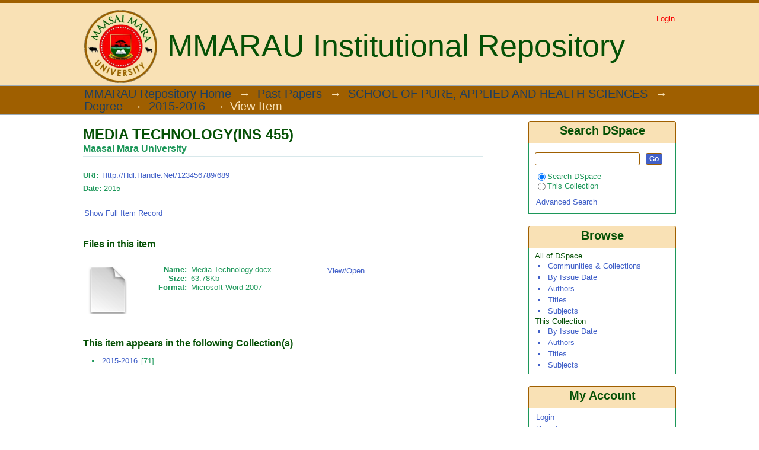

--- FILE ---
content_type: text/css;charset=ISO-8859-1
request_url: http://ir-library.mmarau.ac.ke:8080/xmlui/themes/Mirage/lib/css/reset.css
body_size: 2090
content:

html, body, div, span, object, iframe, h1, h2, h3, h4, h5, h6, p, blockquote, pre, abbr, address, cite, code, del, dfn, em, img, ins, kbd, q, samp, small, strong, sub, sup, var, b, i, dl, dt, dd, ol, ul, li, fieldset, form, label, legend, table, caption, tbody, tfoot, thead, tr, th, td, article, aside, figure, footer, header, hgroup, menu, nav, section, menu, time, mark, audio, video {
    background: transparent none repeat scroll 0 0;
    border: 0 none;
    font-size: 100%;
    margin: 0;
    outline: 0 none;
    padding: 0;
    vertical-align: baseline;
}
article, aside, figure, footer, header, hgroup, nav, section {
    display: block;
}
nav ul {
    list-style: outside none none;
}
blockquote, q {
    quotes: none;
}
blockquote::before, blockquote::after, q::before, q::after {
    content: none;
}
a {
    background: transparent none repeat scroll 0 0;
    display: inline-block;
    font-size: 100%;
    margin: 2px;
    text-decoration: none;
    text-transform: capitalize;
    vertical-align: baseline;
}
ins {
    background-color: #ff9;
    color: #000;
    text-decoration: none;
}
mark {
    background-color: #ff9;
    color: #000;
    font-style: italic;
    font-weight: bold;
}
del {
    text-decoration: line-through;
}
abbr[title], dfn[title] {
    border-bottom: 1px dotted #000;
    cursor: help;
}
table {
    border-collapse: collapse;
    border-spacing: 0;
}
hr {
    -moz-border-bottom-colors: none;
    -moz-border-left-colors: none;
    -moz-border-right-colors: none;
    -moz-border-top-colors: none;
    border-color: #ccc -moz-use-text-color -moz-use-text-color;
    border-image: none;
    border-style: solid none none;
    border-width: 1px 0 0;
    display: block;
    height: 1px;
    margin: 1em 0;
    padding: 0;
}
input, select {
    vertical-align: middle;
}
body {
    font: 13px/1.22 sans-serif;
}
table {
    font-size: inherit;
}
select, input, textarea {
    font: 99% sans-serif;
}
pre, code, kbd, samp {
    font-family: monospace,sans-serif;
}


--- FILE ---
content_type: text/css;charset=ISO-8859-1
request_url: http://ir-library.mmarau.ac.ke:8080/xmlui/themes/Mirage/lib/css/base.css
body_size: 1247
content:

body, select, input, textarea {
    color: #444;
}
h1, h2, h3, h4, h5, h6 {
    font-weight: bold;
    text-rendering: optimizelegibility;
}
html {
}
a:hover, a:active {
    outline: medium none;
    text-decoration: underline;
}
a, a:active, a:visited {
    color: #4160c8;
}
a:hover {
    color: #036;
}
ul {
    margin-left: 30px;
}
ol {
    list-style-type: decimal;
    margin-left: 30px;
}
small {
    font-size: 85%;
}
.bold, strong, th {
    font-weight: bold;
}
td, td img {
    vertical-align: top;
}
sub {
    font-size: smaller;
    vertical-align: sub;
}
sup {
    font-size: smaller;
    vertical-align: super;
}
pre {
    padding: 15px;
    white-space: pre-line;
    word-wrap: break-word;
}
input[type="radio"] {
    vertical-align: text-bottom;
}
input[type="checkbox"] {
    vertical-align: bottom;
}
.ie6 input {
    vertical-align: text-bottom;
}
label, input[type="button"], input[type="submit"], button {
    cursor: pointer;
}
*::-moz-selection {
    background: #5e9fff none repeat scroll 0 0;
    color: #fff;
    text-shadow: none;
}
a:link {
}
html {
    overflow-y: scroll;
}
button {
    overflow: visible;
    width: auto;
}
.ie7 img {
}


--- FILE ---
content_type: text/css;charset=ISO-8859-1
request_url: http://ir-library.mmarau.ac.ke:8080/xmlui/themes/Mirage/lib/css/style.css
body_size: 29130
content:

body {
    color: #1c9759;
}
h1 {
    color: #065106;
    font-size: 182%;
    text-align: justify;
}
h2 {
    color: #065106;
    font-size: 123.1%;
}
h3 {
    font-size: 116%;
}
h4 {
    font-size: 108%;
}
h5, h6 {
    font-size: 100%;
}
select {
  border:1px solid #9f5f00;
  border-bottom-left-radius:3px;
  border-bottom-right-radius:3px;
  border-top-left-radius:3px;
  border-top-right-radius:3px;
  height:25px;
}
select.multiple {
    height: auto;
}
#ds-header-wrapper {
    background-color: #f9e1b5;
    border-top: 5px solid #9f5f00;
    color: white;
    min-width: 950px;
}
#ds-header-logo-link {
    cursor: pointer;
    text-decoration: none;
}
#ds-header-logo {
    background: transparent url("../../images/dspace-logo-only.png") no-repeat scroll 0 0;
    float: left;
    height: 125px;
    margin-right: 15px;
    margin-top: 10px;
    width: 125px;
}
#ds-header-logo-text {
    color: #065106;
    display: inline-block;
    font-size: 400%;
    font-weight: normal;
    line-height: 70px;
    margin-top: 35px;    
}
#ds-user-box {
    color: white;
    position: absolute;
    right: 0;
    top: 17px;
}
#ds-language-selection {
    color: white;
    position: absolute;
    right: 0;
    top: 40px;
}
#ds-user-box a, #ds-language-selection a {
    color: #f80000;
}
#ds-trail-wrapper {
    background-color: #9f5f00;
    border-bottom: 1px solid #9cacba;
    border-top: 1px solid #9cacba;
    margin: 0;
    min-width: 950px;
    padding: 0;
}
#ds-trail {
    line-height: 138.5%;
    list-style: outside none none;
    margin: 0;
    padding: 3px 0;
}
#ds-trail li {
    color: #f9e1b5;
    display: inline;
    font-size: 20px;
    margin-right: 5px;
}
#ds-trail a {
    color: #1f3f5e;
}
#no-js-warning, #ds-trail, #ds-header, #ds-footer, #ds-content {
    margin: auto;
    position: relative;
    width: 1000px;
}
.ie6 #no-js-warning-wrapper, .ie6 #ds-trail-wrapper, .ie6 #ds-header-wrapper, .ie6 #ds-footer-wrapper, .ie6 #ds-content-wrapper {
    text-align: center;
}
.ie6 #ds-trail, .ie6 #ds-header, .ie6 #ds-footer, .ie6 #ds-content {
    margin: 0;
    text-align: left;
}
#ds-footer-wrapper {
    margin-top: 40px;
}
#ds-footer {
    border-top: 1px solid #9cacba;
    font-size: 93%;
    line-height: 1.6em;
    padding-top: 10px;
}
#ds-footer-left {
    float: left;
}
#ds-footer-right {
    float: right;
}
#ds-footer-right span.theme-by {
    display: inline-block;
    vertical-align: top;
}
#ds-footer-logo-link {
    cursor: pointer;
    line-height: 40px;
    text-decoration: none;
}
#ds-footer-logo {
    background: rgba(0, 0, 0, 0) url("../../images/@mirelogo-small.png") no-repeat scroll 0 0;
    display: inline-block;
    height: 40px;
    width: 79px;
}
#ds-footer-links {
    clear: left;
}
.ie6 #ds-footer-links {
    display: inline;
}
.ie6 #ds-header-logo, .ie6 #ds-footer-logo {
    visibility: hidden;
}
#ds-body {
    float: left;
    padding-top: 10px;
    width: 675px;
}
#ds-options-wrapper {
    float: right;
    padding-top: 10px;
    width: 249px;
}
#ds-options {
    padding: 0;
}
h1.ds-option-set-head {
    background-color: #f9e1b5;
    border: 1px solid #9f5f00;
    border-radius: 3px 3px 1px 0;
    font-size: 20px;
    height: 30px;
    margin-top: 20px;
    padding: 3px 10px;
    text-align: center;
}
#ds-search-option-head {
    border-radius: 3px 3px 1px 0;
    margin-top: 0;
}
div.ds-option-set {
    -moz-border-bottom-colors: none;
    -moz-border-left-colors: none;
    -moz-border-right-colors: none;
    -moz-border-top-colors: none;
    border-color: -moz-use-text-color #9f5f00 #9f5f00;
    border-image: none;
    border-style: none solid solid;
    border-width: medium 1px 1px;
}
div.ds-option-set ul {
    list-style: outside none none;
    margin-left: 10px;
    padding-bottom: 5px;
    padding-top: 5px;
}
div.ds-option-set .ds-sublist-head {
    color: #065106;
    font-size: 100%;
    font-weight: normal;
}
div.ds-option-set ul.sublist {
    margin-left: 20px;
    padding-bottom: 0;
    padding-top: 0;
}
div#ds-feed-option li {
    padding-top: 4px;
}
ul.ds-simple-list.sublist {
    color: #4160c8;
    content: ".";
    list-style-type: square;
}
div#ds-feed-option a {
    padding: 0 0 2px 20px;
}
#ds-search-option {
    padding: 10px;
}
#ds-search-form {
    margin-bottom: 10px;
}
#ds-search-form input.ds-text-field {
    width: 169px;
}
#ds-search-form input.ds-button-field {
    margin-left: 6px;
}
#ds-search-form input.ds-text-field, #ds-search-form input.ds-button-field {
    border: 1px solid #9f5f00;
    border-radius: 3px;
    margin-bottom: 10px;
}
p {
    margin-bottom: 10px;
}
#aspect_eperson_EditProfile_list_form, .submission fieldset.ds-form-list, .administrative fieldset.ds-form-list {
    margin-bottom: 25px;
}
.primary {
    margin-bottom: 30px;
    margin-top: 10px;
}
ol {
    list-style: outside none none;
    margin: 0;
}
th, td {
    padding: 5px;
    vertical-align: middle;
}
.ds-button-field, #aspect_eperson_StartRegistration_list_registration-progress li {
    background-color: #4160c8;
    border: 1px solid #1f3f5e;
    color: #ffffff;
    cursor: pointer;
    font-weight: bold;
    padding: 2px 5px;
}
.ds-button-field[disabled="disabled"], .ds-button-field.disabled, li.button.disabled input {
    cursor: auto;
    opacity: 0.35;
}
#aspect_eperson_StartRegistration_list_registration-progress li {
    cursor: default;
}
#aspect_eperson_StartRegistration_list_registration-progress li.arrow {
    background-color: inherit;
    border: medium none;
    color: inherit;
    font-weight: normal;
}
.ie6 #aspect_eperson_StartRegistration_list_registration-progress li.arrow, .ie7 #aspect_eperson_StartRegistration_list_registration-progress li.arrow {
    background-color: #ffffff;
    color: #444444;
}
.ie6 #aspect_eperson_StartRegistration_list_registration-progress li.arrow {
    padding-top: 5px;
}
ul.ds-progress-list {
    margin: 0 0 10px;
    padding: 2px 0;
    text-align: center;
}
ul.ds-progress-list li {
    display: inline;
    font-weight: bold;
    margin: 0;
    max-width: 400px;
    overflow: hidden;
    padding: 0;
}
ul.ds-progress-list li.button {
    padding: 0;
}
ul.ds-progress-list li.button input.ds-button-field {
    font-size: 77%;
}
.ie6 ul.ds-progress-list li.button input.ds-button-field, .ie7 ul.ds-progress-list li.button input.ds-button-field {
    padding-left: 0;
    padding-right: 0;
}
ul.ds-progress-list li.current input.ds-button-field, #aspect_eperson_StartRegistration_list_registration-progress li.current {
    background-color: #499c73;
    border: 1px solid #1f5e3f;
}
ul.ds-progress-list li.disabled input.ds-button-field #aspect_eperson_StartRegistration_list_registration-progress li.disabled {
    background-color: #f0f2f5;
    border: 1px solid #d8e8eb;
    color: #444444;
    cursor: default;
}
.ie6 .disabled, .ie6 li.disabled input, .ie7 .ds-button-field.disabled, .ie7 li.button.disabled input, .ie8 .ds-button-field.disabled, .ie8 li.button.disabled input {
    cursor: auto;
}
ul.ds-progress-list li.arrow {
    background: rgba(0, 0, 0, 0) none repeat scroll 0 0;
    border: medium none;
    font-size: 116%;
    font-weight: normal;
    margin-left: 3px;
    margin-right: 3px;
}
.ie6 ul.ds-progress-list li.arrow {
    height: 25px;
    margin: 0;
    width: 25px;
}
extarea.ds-textarea-field, input.ds-text-field, input.ds-file-field, input.ds-button-field, input.ds-password-field {
  border:1px solid #9F5F00;
  border-bottom-left-radius:3px;
  border-bottom-right-radius:3px;
  border-top-left-radius:3px;
  border-top-right-radius:3px;
  font-size:93%;
  margin-bottom:5px;
  margin-top:5px;
}
textarea.ds-textarea-field, input.ds-text-field, input.ds-password-field {
  border:1px solid #9F5F00;
  border-bottom-left-radius:3px;
  border-bottom-right-radius:3px;
  border-top-left-radius:3px;
  border-top-right-radius:3px;
  padding:3px;
}
.ie6 input.ds-text-field, .ie6 input.ds-password-field {
    font-size: 85%;
    height: 22px;
}
.submission .ds-form-list input.ds-text-field, .administrative .ds-form-list input.ds-text-field, textarea.ds-textarea-field {
    width: 500px;
}
table textarea.ds-textarea-field {
    width: 400px;
}
#aspect_administrative_item_EditItemMetadataForm_field_value {
    width: 570px;
}
#aspect_administrative_registries_EditMetadataSchema_list_edit-schema-new-field-form .ds-text-field, #aspect_administrative_item_EditItemMetadataForm_field_language, .ds-composite-component input.ds-text-field {
    width: auto;
}
textarea.ds-textarea-field:focus, input.ds-text-field:focus, input.input.ds-password-field:focus {
    border-color: #5f9de4;
}
.rgba.boxshadow textarea.ds-textarea-field:focus, .rgba.boxshadow input.ds-text-field:focus, .rgba.boxshadow input.ds-password-field:focus {
    border-color: rgba(95, 158, 212, 0.75);
    box-shadow: 0 0 8px rgba(95, 158, 212, 0.5);
    outline: medium none;
}
span.error {
    clear: both;
    color: #c22121;
    display: block;
    font-size: 0.9em;
    margin-top: 3px;
}
textarea.ds-textarea-field.error, input.ds-text-field.error, input.ds-password-field.error {
    background-color: #fff2f2;
    border-color: #c22121;
}
.rgba.boxshadow textarea.ds-textarea-field.error:focus, .rgba.boxshadow input.ds-text-field.error:focus, .rgba.boxshadow input.ds-password-field.error:focus {
    border-color: rgba(194, 33, 33, 0.75) !important;
    box-shadow: 0 0 8px rgba(194, 33, 33, 0.5);
    outline: medium none;
}
.ds-form-list {
    margin-top: 15px;
}
.submission h2, .ds-form-list legend {
    color: #1f3f5e;
    font-size: 182%;
    margin-bottom: 15px;
}
.ds-form-item legend {
    color: inherit;
    font-size: 100%;
    margin: 0;
}
fieldset ol {
    margin: 0;
}
li.ds-form-item {
    clear: left;
    list-style: outside none none;
    margin-bottom: 35px;
    position: relative;
    vertical-align: middle !important;
}
li.ds-form-item.last {
    margin-bottom: 0;
}
li.ds-form-item .ds-form-label {
    font-size: 123.1%;
    font-weight: bold;
}
li.ds-form-item label.ds-composite-component {
    display: block;
    float: left;
    font-size: 93%;
    padding: 0 8px 0 0;
}
li.ds-form-item label.ds-composite-component input.ds-text-field {
    font-size: 100%;
    width: 242px;
}
li.ds-form-item .ds-select-field {
    margin-top: 5px;
}
.ds-add-button, label.ds-composite-component .ds-select-field {
    margin-bottom: 6px;
    margin-top: 6px;
}
li.ds-form-item label.ds-composite-component.last {
    padding: 0;
}
.ds-add-button {
    margin-left: 8px;
    vertical-align: top;
}
.ds-form-content input.ds-button-field {
    font-size: 93%;
}
select#aspect_submission_submit_SelectCollectionStep_field_handle {
    max-width: 350px;
}
#aspect_submission_StepTransformer_field_dc_date_issued_year, #aspect_submission_StepTransformer_field_dc_date_issued_day {
    width: 50px;
}
#aspect_submission_StepTransformer_field_dc_identifier_value {
    margin-bottom: 0;
    width: 130px;
}
span.composite-help, span.field-help {
    display: block;
    font-size: 93%;
    margin-top: 3px;
    text-align: justify;
    width: 506px;
}
.ds-checkbox-field input, .ds-radio-field input {
    margin-left: 0;
}
.ds-checkbox-field label, .ds-radio-field label {
    margin-right: 3px;
}
.ds-checkbox-field legend, .ds-radio-field legend {
    display: none;
}
.ds-previous-values {
    clear: both;
    margin-top: 10px;
}
#aspect_submission_Submissions_div_submissions .ds-static-div, .submission .ds-form-sublist ol {
    background-color: #fafafa;
    border: 1px solid #ebebeb;
    margin-bottom: 30px;
    margin-top: 3px;
    padding: 10px;
}
#aspect_submission_Submissions_div_submissions table, #aspect_submission_Submissions_div_submissions table tr, #aspect_submission_Submissions_div_submissions table td, #aspect_submission_Submissions_div_submissions table th {
    background-color: #ffffff;
    border: 1px solid #9cacba;
}
#aspect_submission_Submissions_div_submissions table tr.ds-table-header-row, #aspect_submission_Submissions_div_submissions table tr.ds-table-header-row th {
    background-color: #b6c8d9;
    border: 1px solid #9cacba;
}
.submission .ds-form-sublist li.ds-form-item {
    margin-bottom: 5px;
}
.submission .ds-form-sublist .ds-form-label {
    font-weight: bold;
}
.administrative.tabbed ul.horizontal {
    border-bottom: 1px solid #9cacba;
    list-style: outside none none;
    margin: 15px 0 0;
}
.administrative.tabbed ul.horizontal li {
    -moz-border-bottom-colors: none;
    -moz-border-left-colors: none;
    -moz-border-right-colors: none;
    -moz-border-top-colors: none;
    border-color: #9cacba #9cacba -moz-use-text-color;
    border-image: none;
    border-style: solid solid none;
    border-width: 1px 1px medium;
    float: left;
    margin-bottom: -1px;
    margin-right: 7px;
    padding: 5px;
}
.administrative.tabbed ul.horizontal li a {
    color: #444444;
    text-decoration: none;
}
.administrative.tabbed ul.horizontal li.active-tab {
    background-color: #fafafa;
    font-weight: bold;
    z-index: 1;
}
.pane {
    background-color: #fafafa;
    border: 1px solid #9cacba;
    clear: both;
    margin-bottom: 25px;
    margin-top: 0;
    padding: 10px;
}
.pane .ds-form-list {
    margin-top: 0;
}
.administrative.tabbed .pane {
    border-top: medium none;
}
.pagination, .pagination-masked {
    background-color: #fafafa;
    border: 1px solid #ebebeb;
    line-height: 1em;
    padding: 7px;
    vertical-align: middle;
}
.pagination-links {
    float: right;
    list-style: outside none none;
    margin: 0;
}
.pagination-links li {
    display: inline;
    padding-left: 2px;
    padding-right: 2px;
}
.current-page-link {
    color: #1f3f5e;
    font-weight: bold;
}
.current-page-link a {
    color: #1f3f5e;
}
.pagination-info {
    float: left;
    margin: 0;
}
.pagination-masked.top {
    margin-top: 5px;
}
.ds-artifact-list {
    line-height: 153.9%;
    list-style: outside none none;
    margin: 0;
}
.file-wrapper, .ds-artifact-item {
    padding-bottom: 15px;
    padding-top: 15px;
}
.ds-artifact-item.collection, .ds-artifact-item.community {
    padding-bottom: 1px;
    padding-top: 1px;
}
.community .artifact-title a {
    color: #444;
    font-weight: bold;
}
li.ds-artifact-item.collection, .ds-artifact-item.community {
    color: #444;
    content: ".";
    list-style-type: square;
}
.collection .artifact-title a {
    font-weight: normal;
}
#aspect_artifactbrowser_CommunityBrowser_div_comunity-browser .short-description, #aspect_discovery_SiteRecentSubmissions_div_site-home .short-description {
    display: none;
}
#aspect_artifactbrowser_SimpleSearch_div_search-results li, #aspect_discovery_SimpleSearch_div_search-results li, #aspect_artifactbrowser_AdvancedSearch_div_search-results li {
    padding-bottom: 15px;
    padding-top: 15px;
}
#aspect_artifactbrowser_SimpleSearch_div_search-results ul, #aspect_discovery_SimpleSearch_div_search-results ul, #aspect_artifactbrowser_AdvancedSearch_div_search-results ul {
    margin-bottom: 25px;
}
.artifact-title {
    font-size: 123.1%;
}
.result-query, .artifact-info {
    color: #444444;
    text-transform: capitalize;
}
.artifact-abstract {
    text-align: justify;
}
ul.alphabet {
    list-style: outside none none;
    margin: 0;
}
ul.alphabet li {
    display: inline;
}
#aspect_eperson_PasswordLogin_list_password-login .ds-form-item {
    float: left;
    margin: 0 25px 0 0;
}
#aspect_eperson_PasswordLogin_list_password-login .ds-form-item a {
    margin-left: 20px;
}
#aspect_eperson_PasswordLogin_list_password-login .ds-form-item.last {
    clear: left;
}
#aspect_eperson_PasswordLogin_list_password-login .ds-form-item.last .ds-form-label {
    display: none;
}
td select.ds-select-field {
    margin-left: 5px;
}
form.search, div.discoverySearchBox {
    background-color: #fafafa;
    border: 1px solid #ebebeb;
    margin-bottom: 15px;
    padding: 10px;
}
form.search label, div.discoverySearchBox label {
    font-weight: bold;
}
form.search p.ds-paragraph.button-list, div.discoverySearchBox p.ds-paragraph.button-list {
    margin: 0;
    text-align: center;
}
.ds-paragraph {
    color: #000;
}
form.search fieldset, div.discoverySearchBox fieldset {
    margin: 0;
}
form.search .ds-form-item, div.discoverySearchBox .ds-form-item {
    margin: 0;
    padding-bottom: 5px;
}
form.search .ds-form-item select, div.discoverySearchBox .ds-form-item select {
    margin-top: 0;
}
form.search label.ds-composite-component .ds-select-field, div.discoverySearchBox label.ds-composite-component .ds-select-field {
    margin-top: 6px;
}
form.search .ds-form-item label, div.discoverySearchBox .ds-form-item label {
    font-size: 100%;
}
form.search .ds-form-content, div.discoverySearchBox .ds-form-content {
    display: inline;
}
form.search table input.ds-text-field, div.discoverySearchBox table input.ds-text-field {
    margin: 0;
}
form.search .field-help, div.discoverySearchBox .field-help {
    margin: 3px 0;
}
.collection .search, .community .search {
    margin-top: 25px;
}
#aspect_discovery_CollectionSearch_p_search-query, #aspect_discovery_CommunitySearch_p_search-query {
    margin-bottom: 0;
}
.result-query {
    margin-bottom: 30px;
}
#aspect_administrative_registries_EditMetadataSchema_table_metadata-schema-edit-existing-fields, #aspect_administrative_registries_MetadataRegistryMain_table_metadata-registry-main-table, #aspect_administrative_registries_FormatRegistryMain_table_bitstream-format-registry, #aspect_submission_Submissions_table_unfinished-submissions, #aspect_submission_Submissions_table_submissions-inprogress, #aspect_submission_Submissions_table_completed-submissions, table.detailtable {
    border-collapse: collapse;
    margin-bottom: 10px;
    margin-top: 10px;
}
#aspect_administrative_registries_EditMetadataSchema_table_metadata-schema-edit-existing-fields tr, #aspect_administrative_registries_MetadataRegistryMain_table_metadata-registry-main-table tr, #aspect_administrative_registries_FormatRegistryMain_table_bitstream-format-registry tr, #aspect_submission_Submissions_table_unfinished-submissions tr, #aspect_submission_Submissions_table_submissions-inprogress tr, #aspect_submission_Submissions_table_completed-submissions tr, table.detailtable tr {
    border: 1px solid #ebebeb;
    line-height: 1.6em;
}
#aspect_administrative_registries_EditMetadataSchema_table_metadata-schema-edit-existing-fields tr.even, #aspect_administrative_registries_MetadataRegistryMain_table_metadata-registry-main-table tr.even, #aspect_administrative_registries_FormatRegistryMain_table_bitstream-format-registry tr.even, #aspect_submission_Submissions_table_unfinished-submissions tr.even, #aspect_submission_Submissions_table_submissions-inprogress tr.even, #aspect_submission_Submissions_table_completed-submissions tr.even, table.detailtable tr.even {
    background-color: #fafafa;
}
#aspect_administrative_registries_EditMetadataSchema_table_metadata-schema-edit-existing-fields td, #aspect_administrative_registries_MetadataRegistryMain_table_metadata-registry-main-table td, #aspect_administrative_registries_FormatRegistryMain_table_bitstream-format-registry td, #aspect_submission_Submissions_table_unfinished-submissions td, #aspect_submission_Submissions_table_submissions-inprogress td, #aspect_submission_Submissions_table_completed-submissions td, table.detailtable td {
    border: 1px solid #ebebeb;
    padding: 5px 10px;
    text-align: justify;
    vertical-align: top;
}
#aspect_administrative_registries_EditMetadataSchema_table_metadata-schema-edit-existing-fields tr.ds-table-header-row, #aspect_administrative_registries_MetadataRegistryMain_table_metadata-registry-main-table tr.ds-table-header-row, #aspect_administrative_registries_FormatRegistryMain_table_bitstream-format-registry tr.ds-table-header-row, #aspect_submission_Submissions_table_unfinished-submissions tr.ds-table-header-row, #aspect_submission_Submissions_table_submissions-inprogress tr.ds-table-header-row, #aspect_submission_Submissions_table_completed-submissions tr.ds-table-header-row {
    border: medium none;
}
table.detailtable td.label-cell {
    font-weight: bold;
    text-align: left;
    width: 100px;
}
div.item-summary-view-metadata h1, div.item-summary-view-metadata h2 {
    line-height: normal;
}
div.item-summary-view-metadata {
    line-height: 161.6%;
    margin-bottom: 30px;
    text-align: justify;
}
div.simple-item-view-authors {
    border-bottom: 1px solid #d8e8eb;
    font-size: 123.1%;
    font-weight: bold;
    margin-bottom: 20px;
    padding-bottom: 2px;
    text-align: justify;
}
div.simple-item-view-authors span {
    text-align: justify;
}
#aspect_artifactbrowser_ItemViewer_div_item-view h2, div.item-summary-view-metadata p.item-view-toggle-bottom, div.simple-item-view-description {
    margin-top: 20px;
}
#aspect_artifactbrowser_ItemViewer_div_item-view h2, div.simple-item-view-description h3 {
    border-bottom: 1px solid #d8e8eb;
    margin-bottom: 3px;
}
#aspect_artifactbrowser_ItemViewer_div_item-view h2 {
    margin-bottom: 10px;
}
div.spacer {
    height: 15px;
}
.thumbnail-wrapper, .file-metadata, .file-link {
    float: left;
    margin-right: 15px;
}
.item-metadata {
    float: left;
}
.file-metadata {
    width: 300px;
}
.file-metadata span, .item-metadata span {
    float: left;
}
.item-metadata span.content span {
    float: none;
}
.file-metadata span.bold, .item-metadata span.bold {
    clear: left;
    margin-right: 7px;
    text-align: right;
    width: 80px;
}
#ds-system-wide-alert, .notice {
    background-color: #fffff2;
    border: 1px solid #bfc221;
    margin: 10px 0;
    padding: 10px;
}
.notice.success {
    background-color: #f2fff2;
    border-color: #21c221;
}
#ds-system-wide-alert, .notice.failure {
    background-color: #fff2f2;
    border-color: #c22121;
}
#ds-system-wide-alert p {
    margin: 0;
}
#aspect_artifactbrowser_CommunityViewer_div_community-home h2, #aspect_artifactbrowser_CollectionViewer_div_collection-home h2 {
    border-bottom: 1px solid #d8e8eb;
    margin-bottom: 3px;
    margin-top: 30px;
}
.ds-logo-wrapper {
    display: block;
}
#aspect_administrative_item_FindItemForm_list_find-item-form .ds-form-item {
    margin: 0;
}
#aspect_administrative_registries_EditMetadataSchema_div_edit-schema-new-field .ds-form-item.last {
    margin-top: -25px;
}
#no-js-warning {
    margin-bottom: 10px;
    margin-top: 15px;
    text-align: center;
}
form.discover-search-box {
    margin-bottom: 10px;
}
form.discover-sort-box select {
    margin: 0 4px;
}
.hidden {
    display: none;
    visibility: hidden;
}
.icon-button {
    background-color: #6d859c;
    border: 1px solid #1f3f5e;
    cursor: pointer;
    display: block;
    font-size: 0;
    height: 30px;
    line-height: 0;
    margin: 2px;
    padding: 4px;
    text-indent: -1000px;
    width: 30px;
}
.icon-button.arrowUp {
    background-image: url("../../images/arrow_up_ffffff_16x16.png");
    background-position: center center;
    background-repeat: no-repeat;
}
.icon-button.arrowDown {
    background-image: url("../../images/arrow_down_ffffff_16x16.png");
    background-position: center center;
    background-repeat: no-repeat;
}
span.floatleft {
    border: medium none;
    display: inline;
    float: right;
}
ul.horizontal li span.bold a {
    color: black;
}
ul.horizontalVanilla {
    border-left: 1px solid white;
    border-right: 1px solid white;
    font-weight: bold;
    list-style-type: none;
    margin: 10px -1px 5px;
    padding: 0 0 15px;
    width: inherit;
}
ul.horizontalVanilla li {
    background-color: rgb(255, 255, 255);
    float: left;
    height: 100%;
    margin: 2px 2px 0;
}
ul.vocabulary {
    margin-left: 0;
}
ul.vocabulary, ul.vocabulary ul, ul.vocabulary li {
    list-style: outside none none;
}
ul.vocabulary div.vocabulary-node-icon {
    cursor: pointer;
    display: inline-block;
    height: 12px;
    width: 15px;
}
ul.vocabulary div.vocabulary-node-icon.vocabulary-doc {
    background-image: url("../../images/controlledvocabulary/voc_doc_222222.png");
}
ul.vocabulary div.vocabulary-node-icon.vocabulary-open {
    background-image: url("../../images/controlledvocabulary/voc_open_222222.png");
}
ul.vocabulary div.vocabulary-node-icon.vocabulary-closed {
    background-image: url("../../images/controlledvocabulary/voc_closed_222222.png");
    background-repeat: no-repeat;
}
div.vocabulary-container li.error {
    color: #c22121;
}
#aspect_administrative_authorization_EditPolicyForm_field_start_date {
    width: 100px;
}
#aspect_administrative_authorization_EditPolicyForm_field_end_date {
    width: 100px;
}
#aspect_administrative_authorization_EditItemPolicies_table_policies-confirm-delete tr, #aspect_administrative_authorization_EditItemPolicies_table_policies-confirm-delete td {
    border: 1px solid lightgray;
}
#aspect_administrative_authorization_AdvacedAuthorizationsForm_field_end_date {
    width: 100px;
}
#aspect_administrative_authorization_AdvacedAuthorizationsForm_field_start_date {
    width: 100px;
}
#aspect_submission_StepTransformer_field_embargo_until_date {
    width: 100px;
}
#aspect_administrative_item_AddBitstreamForm_field_embargo_until_date {
    width: 100px;
}
#aspect_administrative_item_EditBitstreamForm_field_embargo_until_date {
    width: 100px;
}
#aspect_submission_StepTransformer_table_policies tr, #aspect_submission_StepTransformer_table_policies td {
    border: 1px solid lightgray;
}
table.detailtable {
    background-color: #d8e8eb;
}
table.detailtable th {
    background-color: #f0f2f5;
    word-wrap: normal;
}
table.detailtable td {
    background-color: #ffffff;
    text-align: right;
}
span.highlight {
    font-weight: bold;
}
div.gear-icon {
    background-image: url("../../images/gear_6D859C_25x25.png");
}
ul.gear-selection li.gear-option-selected {
    background: rgba(0, 0, 0, 0) url("../../images/check_606060_15x15.png") no-repeat scroll 3px center;
}
input#aspect_discovery_SimpleSearch_field_query {
    width: 565px;
}
input.search-icon {
    background-image: url("../../images/search_icon_ffffff_20x20.png");
    background-position: center center;
    background-repeat: no-repeat;
    display: block;
    font-size: 0;
    line-height: 0;
    text-indent: -1000px;
}
div#aspect_discovery_SimpleSearch_div_search p.pagination-info {
    display: none;
}
div#aspect_discovery_SimpleSearch_div_search .pagination-links {
    float: left;
}
table.discovery-filters {
    background-color: #ffffff;
    width: 100%;
}
table.discovery-filters tr {
    border-top: 1px solid #ebebeb;
}
table.discovery-filters td {
    padding: 0;
}
table.discovery-filters td.selection {
    width: 1%;
}
table.discovery-filters th.new-filter-header {
    padding-top: 20px;
    text-align: left;
}
table.discovery-filters td.discovery-filter-input-cell {
    padding-left: 3px;
}
table.discovery-filters tr.apply-filter {
    background-color: #fafafa;
}
table.discovery-filters tr.apply-filter input {
    display: block;
    font-size: 108%;
    height: 25px;
    margin-left: auto;
    margin-right: auto;
    margin-top: 10px;
    width: 65px;
}
table.discovery-filters td.filter-controls {
    width: 50px;
}
table.discovery-filters input.filter-control {
    background-color: transparent;
    background-position: center center;
    background-repeat: no-repeat;
    border: medium none;
    display: block;
    float: left;
    font-size: 0;
    height: 17px;
    line-height: 0;
    margin-left: 5px;
    text-indent: -1000px;
    width: 17px;
}
table.discovery-filters input.filter-control.filter-remove {
    background-image: url("../../images/button_minus.png");
    margin-left: 7px;
}
table.discovery-filters input.filter-control.filter-add {
    background-image: url("../../images/button_plus.png");
}
table.discovery-filters tr.search-filter.filler {
    background-color: #fafafa;
    height: 25px;
}
table.discovery-filters th.new-filter-header {
    padding-top: 5px;
}
.searchTime {
    color: #999999;
}
.didYouMean {
    font-size: 18px;
}
.didYouMean a {
    font-weight: bold;
}
.recentSubmissionViewMore {
    font-size: 100%;
    text-align: right;
}
